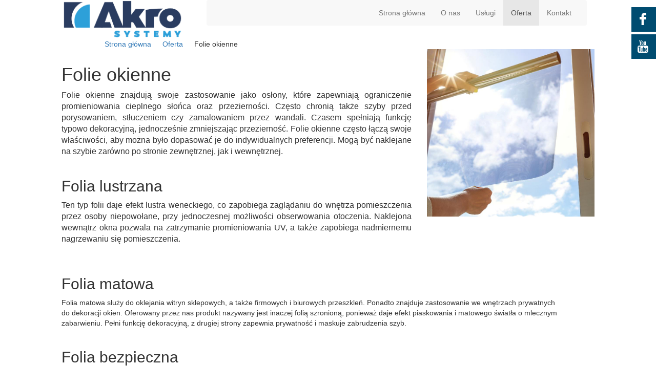

--- FILE ---
content_type: text/html; charset=utf-8
request_url: https://www.akrosystemy.pl/oferta/folie-okienne
body_size: 8921
content:
<!DOCTYPE html>
<html lang="pl-PL">
<head>
<meta http-equiv="X-UA-Compatible" content="IE=edge">
<meta name="viewport" content="width=device-width, initial-scale=1">
<meta name="SKYPE_TOOLBAR" content="SKYPE_TOOLBAR_PARSER_COMPATIBLE">
<base href="https://www.akrosystemy.pl/oferta/folie-okienne" />
	<meta http-equiv="content-type" content="text/html; charset=utf-8" />
	<meta property="og:title" content="Bramy, Drzwi, Rolety, Żaluzje, Plisy, Markizy, Moskitiery, Folie, Automatyka. Akro SYSTEMY" />
	<meta property="og:type" content="website" />
	<meta property="og:image" content="https://www.akrosystemy.pl/images/design/image-1.jpg" />
	<meta property="og:url" content="https://akrosystemy.business.site" />
	<meta property="og:description" content="TECHNOLOGIE PRZECIWSŁONECZNE I ZABEZPIECZAJĄCE" />
	<meta name="description" content="Zajmujemy się dostarczaniem naszym klientom folii okiennych wysokiej jakości. W naszej ofercie można znaleźć folie dekoracyjne, mrożone oraz z efektem lustra. " />
	<title>Folie okienne – dekoracyjne, z efektem lustra weneckiego, mrożone </title>
	<link href="/images/design/favicon.ico" rel="shortcut icon" type="image/vnd.microsoft.icon" />
	<link href="/plugins/droppics/fsdefault/style.css" rel="stylesheet" type="text/css" />
	<link href="/media/jui/css/icomoon.css" rel="stylesheet" type="text/css" />
	<link href="/templates/site/css/fonts/latobold.css" rel="stylesheet" type="text/css" />
	<link href="/templates/site/css/fonts/latoitalic.css" rel="stylesheet" type="text/css" />
	<link href="/templates/site/css/fonts/latoregular.css" rel="stylesheet" type="text/css" />
	<link href="/templates/site/css/fonts/open_sansbold.css" rel="stylesheet" type="text/css" />
	<link href="/templates/site/css/fonts/open_sansregular.css" rel="stylesheet" type="text/css" />
	<link href="/templates/system/css/system.css" rel="stylesheet" type="text/css" />
	<link href="/templates/site/css/plugins.css" rel="stylesheet" type="text/css" />
	<link href="/templates/site/editor/libs/tooltipster/tooltipster.bundle.min.css" rel="stylesheet" type="text/css" />
	<link href="/templates/site/css/main.css" rel="stylesheet" type="text/css" />
	<link href="https://www.akrosystemy.pl/cache/desktop.css" rel="stylesheet" media="screen and (min-width: 768px)" type="text/css" />
	<link href="/templates/site/css/custom.css" rel="stylesheet" type="text/css" />
	<link href="/templates/site/css/mod_rssocial/rssocial.css" rel="stylesheet" type="text/css" />
	<link href="/templates/site/css/mod_rssocial/rssocial-anim.css" rel="stylesheet" type="text/css" />
	<link href="/templates/site/css/mod_rssocial/rssocial-font.css" rel="stylesheet" type="text/css" />
	<link href="https://www.akrosystemy.pl/cache/dynamic.css" rel="stylesheet" type="text/css" />
	<link href="https://www.akrosystemy.pl/cache/modules.css" rel="stylesheet" type="text/css" />
	<link href="//use.fontawesome.com/releases/v5.15.4/css/all.css" rel="stylesheet" crossorigin="anonymous" media="all" type="text/css" />
	<link href="/plugins/system/cookiespolicynotificationbar/assets/css/cpnb-style.min.css" rel="stylesheet" media="all" type="text/css" />
	<link href="/plugins/system/cookiespolicynotificationbar/assets/css/balloon.min.css" rel="stylesheet" media="all" type="text/css" />
	<style type="text/css">
#droppicsgallery39.droppicsgallerydefault .wimg {}#droppicsgallery39.droppicsgallerydefault .img {border-width:0px;border-radius:0px;border-color:#eeeeee;border-style: solid;margin-top:0px;margin-right:0px;margin-bottom:30px;margin-left:0px;}.droppicsgallerydefault .droppicscatslink span {margin-right:0px;margin-left:0px;}.rssocial-sharing-facebook-container-left{ width: 124px; height: 20px; }#rssocial-140 .rssocial-icons li { font-size: 24px; }#rssocial-140 .rssocial-caption a { font-size: 14px; }#rssocial-140 .rssocial-icons-bg .rssocial-link { color: rgb(255, 255, 255); }#rssocial-140 .rssocial-icons-bg .rssocial-link { background-color: rgba(0, 0, 0, 0.75); }#rssocial-140 .rssocial-icons-bg .rssocial-link:hover { background-color: rgba(0, 0, 0, 0.5); }#rssocial-140 .rssocial-icons .rssocial-caption a { color: rgb(255, 255, 255); }#rssocial-140 .rssocial-icons .rssocial-caption { background-color: rgba(0, 0, 0, 0.75); }#rssocial-140 .rssocial-icons .rssocial-caption:hover { background-color: rgba(0, 0, 0, 0.5); }.block116 .pathwayicon { position: relative; }.block116 .pathwayicon span { position: absolute; visibility: hidden; }.block116 .breadcrumbs .divider {margin-left:5px;margin-right:5px;color:rgba(255, 255, 255, 1);}.block116 .breadcrumbs .active {color:rgba(255, 255, 255, 1);}

/* BEGIN: Cookies Policy Notification Bar - J! system plugin (Powered by: Web357.com) */
.cpnb-outer { border-color: rgba(255, 255, 255, 1); }
.cpnb-outer.cpnb-div-position-top { border-bottom-width: 1px; }
.cpnb-outer.cpnb-div-position-bottom { border-top-width: 1px; }
.cpnb-outer.cpnb-div-position-top-left, .cpnb-outer.cpnb-div-position-top-right, .cpnb-outer.cpnb-div-position-bottom-left, .cpnb-outer.cpnb-div-position-bottom-right { border-width: 1px; }
.cpnb-message { color: #3d3d3d; }
.cpnb-message a { color: #141414 }
.cpnb-button, .cpnb-button-ok, .cpnb-m-enableAllButton { -webkit-border-radius: 4px; -moz-border-radius: 4px; border-radius: 4px; font-size: 14px; color: #ffffff; background-color: rgba(0, 76, 112, 1); }
.cpnb-button:hover, .cpnb-button:focus, .cpnb-button-ok:hover, .cpnb-button-ok:focus, .cpnb-m-enableAllButton:hover, .cpnb-m-enableAllButton:focus { color: #ffffff; background-color: rgba(0, 76, 112, 0.8); }
.cpnb-button-decline, .cpnb-button-delete, .cpnb-button-decline-modal, .cpnb-m-DeclineAllButton { color: #ffffff; background-color: rgba(119, 31, 31, 1); }
.cpnb-button-decline:hover, .cpnb-button-decline:focus, .cpnb-button-delete:hover, .cpnb-button-delete:focus, .cpnb-button-decline-modal:hover, .cpnb-button-decline-modal:focus, .cpnb-m-DeclineAllButton:hover, .cpnb-m-DeclineAllButton:focus { color: #ffffff; background-color: rgba(175, 38, 20, 1); }
.cpnb-button-cancel, .cpnb-button-reload, .cpnb-button-cancel-modal { color: #ffffff; background-color: rgba(90, 90, 90, 1); }
.cpnb-button-cancel:hover, .cpnb-button-cancel:focus, .cpnb-button-reload:hover, .cpnb-button-reload:focus, .cpnb-button-cancel-modal:hover, .cpnb-button-cancel-modal:focus { color: #ffffff; background-color: rgba(54, 54, 54, 1); }
.cpnb-button-settings, .cpnb-button-settings-modal { color: #3d3d3d; background-color: rgba(255, 255, 255, 0); }
.cpnb-button-settings:hover, .cpnb-button-settings:focus, .cpnb-button-settings-modal:hover, .cpnb-button-settings-modal:focus { color: #141414; background-color: rgba(255, 255, 255, 0); }
.cpnb-button-more-default, .cpnb-button-more-modal { color: #ffffff; background-color: rgba(90, 90, 90, 1); }
.cpnb-button-more-default:hover, .cpnb-button-more-modal:hover, .cpnb-button-more-default:focus, .cpnb-button-more-modal:focus { color: #ffffff; background-color: rgba(54, 54, 54, 1); }
.cpnb-m-SaveChangesButton { color: #3d3d3d; background-color: rgba(194, 194, 194, 1); }
.cpnb-m-SaveChangesButton:hover, .cpnb-m-SaveChangesButton:focus { color: #141414; background-color: rgba(163, 163, 163, 1); }
@media only screen and (max-width: 600px) {
.cpnb-left-menu-toggle::after, .cpnb-left-menu-toggle-button {
content: "Categories";
}
}
/* custom css */
.cpnb-buttons .cpnb-moreinfo-btn {color: #fff;}

.cpnb-left-menu-toggle::after {content: "Menu";}
.cpnb-left-menu-toggle-button {content: "Menu";}
.cpnb-left-menu-toggle-button {margin-left: -15px;}

.cpnb-decline-btn-m {display: none !important;}
.cpnb-buttons {float: none;}
.cpnb-message {padding: 4px 8px 10px;}

.cpnb-button-settings {font-size: 13px;}
.cpnb-button-settings:hover {text-decoration: underline;}

.cpnb-m-bottom-buttons {display: flex; align-items: center; justify-content: center;}
.cpnb-m-enableAllButton {order: 2;}
.cpnb-m-SaveChangesButton {order: 1;}
/* END: Cookies Policy Notification Bar - J! system plugin (Powered by: Web357.com) */

	</style>
	<script type="application/json" class="joomla-script-options new">{"csrf.token":"b9447abd24151e55274fc1fa3e21d371","system.paths":{"root":"","base":""}}</script>
	<script src="/media/jui/js/jquery.min.js?a31e9eae034e93a16a4a91a0f1ddb231" type="text/javascript"></script>
	<script src="/media/jui/js/jquery-noconflict.js?a31e9eae034e93a16a4a91a0f1ddb231" type="text/javascript"></script>
	<script src="/media/jui/js/jquery-migrate.min.js?a31e9eae034e93a16a4a91a0f1ddb231" type="text/javascript"></script>
	<script src="/components/com_droppics/assets/js/jquery.imagesloaded-custom.min.js" type="text/javascript"></script>
	<script src="/components/com_droppics/assets/js/spin.min.js" type="text/javascript"></script>
	<script src="/components/com_droppics/assets/js/jquery.esn.autobrowse.js" type="text/javascript"></script>
	<script src="/plugins/droppics/fsdefault/script.js" type="text/javascript"></script>
	<script src="/media/system/js/core.js?a31e9eae034e93a16a4a91a0f1ddb231" type="text/javascript"></script>
	<script src="/templates/site/js/plugins.js" type="text/javascript"></script>
	<script src="/templates/site/js/jquery.lazy.min.js" type="text/javascript"></script>
	<script src="/templates/site/js/main.js" type="text/javascript"></script>
	<script src="https://www.akrosystemy.pl/cache/dynamic.js" type="text/javascript"></script>
	<script src="https://www.akrosystemy.pl/cache/modules.js" type="text/javascript"></script>
	<script src="/templates/site/js/mod_rssocial/rssocial.js" type="text/javascript"></script>
	<script src="/media/mod_rssocial/js/jquery-migrate.js" type="text/javascript"></script>
	<script src="/media/mod_rssocial/js/jquery-noconflict.js" type="text/javascript"></script>
	<script src="https://www.akrosystemy.pl/administrator/templates/isis/js/jquery.matchHeight-min.js" type="text/javascript"></script>
	<script src="https://www.akrosystemy.pl/components/com_droppics/assets/js/droppicsHelperCustom.js" type="text/javascript"></script>
	<script src="https://www.akrosystemy.pl/media/media/js/responsivemediafield.min.js" type="text/javascript"></script>
	<script src="/plugins/system/cookiespolicynotificationbar/assets/js/cookies-policy-notification-bar.min.js" type="text/javascript"></script>
	<script type="text/javascript">
droppicsBaseUrl="";RSSocial.captionEqualWidth();RSSocial.showOnClick('floating', 'right', '140', 'icons', '1', '0', '2');RSSocial.setListWidth('140', '0');RSSocial.floatingResize('140', 'floating', 'right');RSSocial.moveToBody('140');

// BEGIN: Cookies Policy Notification Bar - J! system plugin (Powered by: Web357.com)
var cpnb_config = {"w357_joomla_caching":"0","w357_position":"bottom","w357_show_close_x_icon":"0","w357_hide_after_time":"display_always","w357_duration":"10","w357_animate_duration":"1000","w357_limit":"0","w357_message":"W naszym serwisie używamy plików cookies (tzw. ciasteczek), które zapisują się w przeglądarce internetowej Twojego urządzenia.\u003Cbr\/\u003EDzięki nim zapewniamy prawidłowe działanie strony internetowej, a także możemy lepiej dostosować ją do preferencji użytkowników. Pliki cookies umożliwiają nam analizę zachowania użytkowników na stronie, a także pozwalają na odpowiednie dopasowanie treści reklamowych, również przy współpracy z wybranymi partnerami. Możesz zarządzać plikami cookies, przechodząc do Ustawień. Informujemy, że zgodę można wycofać w dowolnym momencie. Więcej informacji znajdziesz w naszej Polityce Cookies.","w357_display_ok_btn":"1","w357_buttonText":"Akceptuj wszystkie","w357_display_decline_btn":"0","w357_buttonDeclineText":"Odrzuć","w357_display_cancel_btn":"0","w357_buttonCancelText":"Anuluj","w357_display_settings_btn":"1","w357_buttonSettingsText":"Ustawienia","w357_buttonMoreText":"Polityka Cookies","w357_buttonMoreLink":"\/polityka-cookies","w357_display_more_info_btn":"1","w357_fontColor":"#3d3d3d","w357_linkColor":"#141414","w357_fontSize":"14px","w357_backgroundColor":"rgba(255, 255, 255, 1)","w357_borderWidth":"1","w357_body_cover":"1","w357_overlay_state":"1","w357_overlay_color":"rgba(0, 0, 0, 0.5)","w357_height":"auto","w357_cookie_name":"cookiesDirective","w357_link_target":"_blank","w357_popup_width":"800","w357_popup_height":"600","w357_customText":"\u003Ch1\u003ECookies Policy\u003C\/h1\u003E\u003Chr \/\u003E\u003Ch3\u003EGeneral Use\u003C\/h3\u003E\u003Cp\u003EWe use cookies, tracking pixels and related technologies on our website. Cookies are small data files that are served by our platform and stored on your device. Our site uses cookies dropped by us or third parties for a variety of purposes including to operate and personalize the website. Also, cookies may also be used to track how you use the site to target ads to you on other websites.\u003C\/p\u003E\u003Ch3\u003EThird Parties\u003C\/h3\u003E\u003Cp\u003EOur website employs the use the various third-party services. Through the use of our website, these services may place anonymous cookies on the Visitor\u0027s browser and may send their own cookies to the Visitor\u0027s cookie file. Some of these services include but are not limited to: Google, Facebook, Twitter, Adroll, MailChimp, Sucuri, Intercom and other social networks, advertising agencies, security firewalls, analytics companies and service providers. These services may also collect and use anonymous identifiers such as IP Address, HTTP Referrer, Unique Device Identifier and other non-personally identifiable information and server logs.\u003C\/p\u003E\u003Chr \/\u003E","w357_more_info_btn_type":"menu_item","w357_blockCookies":"1","w357_autoAcceptAfterScrolling":"0","w357_numOfScrolledPixelsBeforeAutoAccept":"300","w357_reloadPageAfterAccept":"1","w357_enableConfirmationAlerts":"0","w357_enableConfirmationAlertsForAcceptBtn":0,"w357_enableConfirmationAlertsForDeclineBtn":0,"w357_enableConfirmationAlertsForDeleteBtn":0,"w357_confirm_allow_msg":"Wykonanie tej czynności spowoduje włączenie wszystkich plików cookies ustawionych przez tę witrynę. Czy na pewno chcesz włączyć wszystkie pliki cookies na tej stronie?","w357_confirm_delete_msg":"Wykonanie tej czynności spowoduje usunięcie wszystkich plików cookies ustawionych przez tę witrynę. Czy na pewno chcesz wyłączyć i usunąć wszystkie pliki cookies ze swojej przeglądarki?","w357_show_in_iframes":"1","w357_shortcode_is_enabled_on_this_page":0,"w357_base_url":"https:\/\/www.akrosystemy.pl\/","w357_current_url":"https:\/\/www.akrosystemy.pl\/oferta\/folie-okienne","w357_always_display":"0","w357_show_notification_bar":true,"w357_expiration_cookieSettings":"365","w357_expiration_cookieAccept":"365","w357_expiration_cookieDecline":"180","w357_expiration_cookieCancel":"1","w357_accept_button_class_notification_bar":"cpnb-accept-btn","w357_decline_button_class_notification_bar":"cpnb-decline-btn","w357_cancel_button_class_notification_bar":"cpnb-cancel-btn","w357_settings_button_class_notification_bar":"cpnb-settings-btn","w357_moreinfo_button_class_notification_bar":"cpnb-moreinfo-btn","w357_accept_button_class_notification_bar_modal_window":"cpnb-accept-btn-m","w357_decline_button_class_notification_bar_modal_window":"cpnb-decline-btn-m","w357_save_button_class_notification_bar_modal_window":"cpnb-save-btn-m","w357_buttons_ordering":"[\u0022settings\u0022,\u0022moreinfo\u0022,\u0022decline\u0022,\u0022cancel\u0022,\u0022ok\u0022]"};
// END: Cookies Policy Notification Bar - J! system plugin (Powered by: Web357.com)


// BEGIN: Cookies Policy Notification Bar - J! system plugin (Powered by: Web357.com)
var cpnb_cookiesCategories = {"cookie_categories_group0":{"cookie_category_id":"required-cookies","cookie_category_name":"Niezbędne pliki cookies","cookie_category_description":"Techniczne i funkcjonalne pliki cookie umożliwiają prawidłowe działanie naszej strony internetowej. Wykorzystujemy je w celu zapewnienia bezpieczeństwa i odpowiedniego wyświetlania strony. Dzięki nim możemy ulepszyć usługi oferowane za jej pośrednictwem, na przykład dostosowując je do wyborów użytkownika. Pliki z tej kategorii umożliwiają także rozpoznanie preferencji użytkownika po powrocie na naszą stronę.","cookie_category_checked_by_default":"2","cookie_category_status":"1"},"cookie_categories_group1":{"cookie_category_id":"analytical-cookies","cookie_category_name":"Analityczne pliki cookies","cookie_category_description":"Analityczne pliki cookie zbierają informacje na temat liczby wizyt użytkowników i ich aktywności na naszej stronie internetowej. Dzięki nim możemy mierzyć i poprawiać wydajność naszej strony. Pozwalają nam zobaczyć, w jaki sposób odwiedzający poruszają się po niej i jakimi informacjami są zainteresowani. Dzięki temu możemy lepiej dopasować stronę internetową do potrzeb użytkowników oraz rozwijać naszą ofertę. Wszystkie dane są zbierane i agregowane anonimowo.","cookie_category_checked_by_default":"0","cookie_category_status":"1"},"cookie_categories_group2":{"cookie_category_id":"targeted-advertising-cookies","cookie_category_name":"Marketingowe pliki cookies","cookie_category_description":"Marketingowe pliki cookie są wykorzystywane do dostarczania reklam dopasowanych do preferencji użytkownika. Mogą być ustawiane przez nas lub naszych partnerów reklamowych za pośrednictwem naszej strony. Umożliwiają rozpoznanie zainteresowań użytkownika oraz wyświetlanie odpowiednich reklam zarówno na naszej stronie, jak i na innych stronach internetowych i platformach społecznościowych. Pliki z tej kategorii pozwalają także na mierzenie skuteczności kampanii marketingowych. ","cookie_category_checked_by_default":"0","cookie_category_status":"1"}};
// END: Cookies Policy Notification Bar - J! system plugin (Powered by: Web357.com)


// BEGIN: Cookies Policy Notification Bar - J! system plugin (Powered by: Web357.com)
var cpnb_manager = {"w357_m_modalState":"1","w357_m_floatButtonState":"1","w357_m_floatButtonPosition":"bottom_left","w357_m_HashLink":"cookies","w357_m_modal_menuItemSelectedBgColor":"rgba(200, 200, 200, 1)","w357_m_saveChangesButtonColorAfterChange":"rgba(0, 76, 112, 1)","w357_m_floatButtonIconSrc":"https:\/\/www.akrosystemy.pl\/media\/plg_system_cookiespolicynotificationbar\/icons\/cpnb-cookies-manager-icon-1-64x64.png","w357_m_FloatButtonIconType":"fontawesome_icon","w357_m_FloatButtonIconFontAwesomeName":"fas fa-cookie-bite","w357_m_FloatButtonIconFontAwesomeSize":"fa-3x","w357_m_FloatButtonIconFontAwesomeColor":"rgba(102, 102, 102, 0.9)","w357_m_FloatButtonIconUikitName":"cog","w357_m_FloatButtonIconUikitSize":"1","w357_m_FloatButtonIconUikitColor":"rgba(61, 47, 44, 0.84)","w357_m_floatButtonText":"Ustawienia cookies","w357_m_modalHeadingText":"Zaawansowane ustawienia cookies","w357_m_checkboxText":"Włączony","w357_m_lockedText":"(Zablokowane)","w357_m_EnableAllButtonText":"Zezwól na wszystkie pliki cookies","w357_m_DeclineAllButtonText":"Nie zezwalaj na żadne pliki cookies","w357_m_SaveChangesButtonText":"Zapisz ustawienia","w357_m_confirmationAlertRequiredCookies":"Te pliki cookies są absolutnie niezbędne dla tej witryny. Nie możesz wyłączyć tej kategorii plików cookies. Dziękuję za zrozumienie!"};
// END: Cookies Policy Notification Bar - J! system plugin (Powered by: Web357.com)

	</script>


<!-- BEGIN: Google Analytics -->
<!-- The cookies have been disabled. -->
<!-- END: Google Analytics -->
</head>
      <body class="page  lang-pl" data-itemid="634">
        <div id="wrapper">
            <div id="container">
                <header>
                                                <div class="center" data-center="1">
                    

<div class="block94 ">


<div class="col-xs-8 col-sm-12 col-md-3 hidden-xs">

 <div class="inner text-left text-center-sm text-left-xs">
        <div class="module-top-94"></div>
<a href="https://www.akrosystemy.pl/" class="logo text-center" >
    <img src="/images/design/logo-akro.png" alt="Logo firmy Akro Rolety Żaluzje Moskitiery">
</a><div class="module-bottom-94"></div></div>
                                            <div class="clearfix"></div>
</div>
                                                             </div>
                                                    

<div class="block143 ">


<div class="col-xs-12 col-sm-12 col-md-9 col-lg-9">

 <div class="inner text-left">
        <div class="module-top-143"></div><div class="section143" data-position="sekcjamenu" data-sid="143" data-parent="1"><div class="clearfix"></div>

<div class="block95  align-right">


<div class="col-xs-12">

 <div class="inner text-left text-center-sm text-right-xs">
        <div class="module-top-95"></div>          <nav class="navbar navbar-default navbar-custom">
              <div class="navbar-header">
                  <div class="visible-xs text-center">
<a href="https://www.akrosystemy.pl/" class="logo text-center" >
    <img src="/images/design/logo-akro.png" alt="Logo firmy Akro Rolety Żaluzje Moskitiery">
</a></div>                <button type="button" class="navbar-toggle collapsed" data-toggle="collapse" data-target="#navbar-collapse-95" aria-expanded="false"><span class="sr-only">Toggle navigation</span> <span class="icon-bar"></span> <span class="icon-bar"></span> <span class="icon-bar"></span></button>
              </div>
              <div class="collapse navbar-collapse" id="navbar-collapse-95">
                <ul class="nav navbar-nav menu">
<li class="item-101"><a href="/" >Strona główna</a>
</li><li class="item-282"><a href="/o-nas" >O nas</a>
</li><li class="item-607"><a href="/uslugi" >Usługi</a>
</li><li class="item-283 active dropdown parent"><a href="/oferta" >Oferta</a>
            <a class="dropdown-toggle" href="#" data-toggle="dropdown" role="button" aria-haspopup="true" aria-expanded="false"> <span class="caret"></span></a><ul class="dropdown-menu"><li class="item-632"><a href="/oferta/bramy" >Bramy</a>
</li><li class="item-602"><a href="/oferta/drzwi" >Drzwi</a>
</li><li class="item-603"><a href="/oferta/rolety-i-zaluzje" >Rolety / Żaluzje</a>
</li><li class="item-604"><a href="/oferta/plisy" >Plisy</a>
</li><li class="item-633"><a href="/oferta/markizy" >Markizy</a>
</li><li class="item-605"><a href="/oferta/moskitiery" >Moskitiery</a>
</li><li class="item-634 current active"><a href="/oferta/folie-okienne" >Folie okienne</a>
</li><li class="item-606"><a href="/oferta/automatyka" >Automatyka</a>
</li></ul></li><li class="item-285"><a href="/kontakt" >Kontakt</a>
</li></ul>
</div>
</nav>
<div class="module-bottom-95"></div></div>
                                            <div class="clearfix"></div>
</div>
                                                             </div>
                                                    <div class="clearfix"></div></div><div class="module-bottom-143"></div></div>
                                            <div class="clearfix"></div>
</div>
                                                             </div>
                                                    
                    <div class="clearfix"></div>
                </div>
                                </header>
                <div id="main">
                    <div class="center">
                    <div id="system-message-container">
	</div>


                                        </div>

<div class="block115 ">


<div class="wrapper">

 <div class="inner">
        <div class="module-top-115"></div>                    <div class="center" data-center="1">
                    <div class="section115" data-position="okruszki" data-sid="115" data-parent="1"><div class="clearfix"></div>

<div class="block116 ">


<div class="col-xs-12">

 <div class="inner text-left">
        <div class="module-top-116"></div>
<div class="breadcrumbs " itemscope itemtype="https://schema.org/BreadcrumbList">
    
    <span class="active">Jesteś tutaj: &#160;</span><span itemprop="itemListElement" itemscope itemtype="https://schema.org/ListItem"><a itemprop="item" href="/" class="pathwayicon">Strona główna<span itemprop="name">Strona główna</span></a><meta itemprop="position" content="1" /></span><span class="divider"> / </span><span itemprop="itemListElement" itemscope itemtype="https://schema.org/ListItem"><a itemprop="item" href="/oferta" class="pathway"><span itemprop="name">Oferta</span></a><meta itemprop="position" content="2" /></span><span class="divider"> / </span><span itemprop="name">Folie okienne</span></div>
<div class="module-bottom-116"></div></div>
                                            <div class="clearfix"></div>
</div>
                                                             </div>
                                                    <div class="clearfix"></div></div><div class="clearfix"></div></div><div class="module-bottom-115"></div></div>
                                            <div class="clearfix"></div>
</div>
                                                             </div>
                                                    <div class="clearfix"></div><div class="center">
                                          <div id="content" class="col-xs-12">
                                                  <article class="item-page" data-content="1">
	
		
						
	
	
		
				
				<div class="row"><div class="col-md-8"><p>&nbsp;</p>
<h1>Folie okienne</h1>
<p style="text-align: justify;"><span style="font-size: 16px;">Folie okienne znajdują swoje zastosowanie jako osłony, które zapewniają ograniczenie promieniowania cieplnego słońca oraz&nbsp;przezierności. Często chronią także szyby przed porysowaniem, stłuczeniem czy&nbsp;zamalowaniem przez wandali. Czasem spełniają funkcję typowo dekoracyjną, jednocześnie zmniejszając przezierność. Folie okienne często łączą swoje właściwości, aby można było dopasować je do&nbsp;indywidualnych preferencji. Mogą być naklejane na&nbsp;szybie zarówno po&nbsp;stronie zewnętrznej, jak i&nbsp;wewnętrznej.</span></p>
<p>&nbsp;</p>
<h2>Folia lustrzana</h2>
<p style="text-align: justify;"><span style="font-size: 16px;">Ten typ folii daje efekt lustra weneckiego, co zapobiega zaglądaniu do&nbsp;wnętrza pomieszczenia przez osoby niepowołane, przy jednoczesnej możliwości obserwowania otoczenia. Naklejona wewnątrz okna pozwala na&nbsp;zatrzymanie promieniowania UV, a&nbsp;także zapobiega nadmiernemu nagrzewaniu&nbsp;się pomieszczenia.</span>&nbsp;</p>
<p style="text-align: justify;">&nbsp;</p>
<p style="text-align: justify;">&nbsp;</p></div><div class="col-md-4"><p><img style="display: block; margin-left: auto; margin-right: auto;" src="/images/design/boks-7.jpg" alt="folia okienna" width="450" height="450"></p>
<p>&nbsp;</p></div></div><div class="row"><div class="col-md-12"><h2>Folia matowa</h2>
<p><span>Folia matowa służy do&nbsp;oklejania witryn sklepowych, a&nbsp;także firmowych i&nbsp;biurowych przeszkleń. Ponadto znajduje zastosowanie we wnętrzach prywatnych do&nbsp;dekoracji okien. Oferowany przez nas produkt nazywany jest inaczej folią szronioną, ponieważ daje efekt piaskowania i&nbsp;matowego światła o&nbsp;mlecznym zabarwieniu. Pełni funkcję dekoracyjną, z&nbsp;drugiej strony zapewnia prywatność i&nbsp;maskuje zabrudzenia szyb.</span></p>
<p>&nbsp;</p>
<h2>Folia bezpieczna</h2>
<p><span>W przypadku stłuczenia okna odłamki szkła mogą zranić osoby przebywające w&nbsp;jego&nbsp;pobliżu. Aby nie&nbsp;dopuścić do&nbsp;tej sytuacji, warto zdecydować&nbsp;się na&nbsp;folię bezpieczną, której zadaniem jest utrzymanie kawałków potłuczonego szkła na&nbsp;warstwie kleju. Produkt ten&nbsp;wykorzystywany jest nie&nbsp;tylko&nbsp;w&nbsp;przypadku okien, ale&nbsp;również innego typu przeszkleń, na&nbsp;przykład drzwi, a&nbsp;nawet ścianek działowych. Sprawdzi&nbsp;się we wnętrzach prywatnych i&nbsp;użyteczności publicznej.</span></p>
<p>&nbsp;</p>
<p><span><strong>W ofercie mamy także folie okienne:</strong> przeciwsłoneczne wewnętrzne/zewnętrzne, folie lustrzane, folie anty UV, kolorowe, matowe, bezpieczne i&nbsp;antywłamaniowe, na&nbsp;poliwęglan, ochronne i&nbsp;antygraffiti, antypodsłuchowe, projekcyjne, specjalistyczne (antybakteryjne, przeciw parowaniu, permanentne, rozpraszające światło).&nbsp;</span></p>
<p>&nbsp;</p></div></div><div class="row"><div class="col-md-12"><div><div id="droppicsgallery39" data-id="39" class="droppicsgallery droppicsgallerydefault" data-useinfinite="0" data-infiniteajax="10" data-infinitefirst="10" data-listchid="39"><div class="droppicspictures"><div class="wimg col-xs-12 col-sm-6 col-md-3 col-lg-2"><a class="" href="https://www.akrosystemy.pl/images/galerie/39/folia-okienna-1.jpg" data-gallery="lightbox39" data-title=""><div class="wrapper"><img class="img209 img" src="https://www.akrosystemy.pl/images/galerie/39/thumbnails/folia-okienna-1.jpg"  alt="folia okienna 1" title="" /></div></a></div><div class="wimg col-xs-12 col-sm-6 col-md-3 col-lg-2"><a class="" href="https://www.akrosystemy.pl/images/galerie/39/folia-okienna-2.jpg" data-gallery="lightbox39" data-title=""><div class="wrapper"><img class="img208 img" src="https://www.akrosystemy.pl/images/galerie/39/thumbnails/folia-okienna-2.jpg"  alt="folia okienna 2" title="" /></div></a></div></div><div class="clr"></div><script type="text/javascript">var initGallery = true; var fsdefault_category_id= 39; var fsdefault_hash = window.location.hash; fsdefault_hash = fsdefault_hash.replace('#',''); var fsdefault_cat_id_click= '';
                if (fsdefault_hash != '') {
                    var hasha = fsdefault_hash.split('-');
                    var re = new RegExp("^([0-9]+)$");
                    var hash_category_id = hasha[0];        
                    if (!re.test(hash_category_id)) { hash_category_id = 0;}
                    if(hash_category_id) {initGallery = false; }
                }
                  </script></div></div></div></div> 
	
						</article>
                          <div class="clearfix"></div>
                                              </div>
                                          </div>

<div class="block155 ">


<div class="wrapper">

 <div class="inner">
        <div class="module-top-155"></div>                    <div class="center" data-center="1">
                    <div class="section155" data-position="sekcjakimjestem" data-sid="155" data-parent="1"><div class="clearfix"></div><div class="clearfix"></div></div><div class="clearfix"></div></div><div class="module-bottom-155"></div></div>
                                            <div class="clearfix"></div>
</div>
                                                             </div>
                                                    <div class="clearfix"></div><div class="center">
                                        </div>
                </div>
                <footer>
                                        <div class="center" data-center="1">
                    </div>

<div class="block110 ">


<div class="col-xs-12">

 <div class="inner text-left">
        <div class="module-top-110"></div>                    <div class="center" data-center="1">
                    <div class="section110" data-position="sekcjastopki" data-sid="110" data-parent="1"><div class="clearfix"></div>

<div class="block113  align-center">


<div class="col-xs-12">

 <div class="inner text-center">
        <div class="module-top-113"></div>
	<div class="row text-right"><div class="col-md-12"><p style="text-align: center;"><a href="/polityka-prywatnosci" target="_blank" rel="noopener noreferrer">Polityka prywatności</a><br><a href="/polityka-cookies" target="_blank" rel="noopener noreferrer">Polityka Cookies</a></p>
<p style="text-align: center;"><span>©2021 Projekt i realizacja&nbsp;</span><a href="https://panoramafirm.pl/" target="_blank" rel="nofollow noopener noreferrer">Panorama Firm</a></p></div></div>
<div class="module-bottom-113"></div></div>
                                            <div class="clearfix"></div>
</div>
                                                             </div>
                                                    <div class="clearfix"></div></div><div class="clearfix"></div></div><div class="module-bottom-110"></div></div>
                                            <div class="clearfix"></div>
</div>
                                                             </div>
                                                    <div class="clearfix"></div><div class="center"></div>

<div class="block140 ">


<div class="wrapper">

 <div class="inner text-left">
        <div class="module-top-140"></div><div id="rssocial-140" class="rssocial-container rssocial-icons rssocial-floating-right rssocial-fixed rssocial-icons-bottom-spacing ">
	
	<ul id="rssocial-ul-140" class="rssocial-icons rssocial-icons-right rssocial-icons-bg">
		<li>
				<a class="rssocial-facebook-icon rssocial-link csocial-link push" target="_blank" href="https://www.facebook.com/akrosystemy" style="background:rgba(0, 76, 112, 1);color:rgba(255, 255, 255, 1);" rel="nofollow">
			<span class="rssocial-icon rssocial-icon-facebook"></span>
		</a>
					</li>
	<li>
				<a class="rssocial-youtube-icon rssocial-link csocial-link push" target="_blank" href="https://www.youtube.com/watch?v=ZYtRtqNROjk" style="background:rgba(0, 76, 112, 1);color:rgba(255, 255, 255, 1);">
			<span class="rssocial-icon rssocial-icon-youtube"></span>
		</a>
					</li>
	</ul>
		<ul class="rssocial-slide-button rssocial-icons rssocial-icons-bg rssocial-icons-bg visible-xs">
		<li>
			<a role="button" class="rssocial-link" href="javascript:void(0);"><span class="rssocial-icon rssocial-icon-more"><i class="fa fa-share-alt" aria-hidden="true"></i></span></a>
		</li>
	</ul>
	</div>
<div class="rssocial-clear"></div>
<div class="module-bottom-140"></div></div>
                                            <div class="clearfix"></div>
</div>
                                                             </div>
                                                    <div class="clearfix"></div><div class="center"></div>

<div class="block150  align-center">


<div class="col-md-1 col-lg-1">

 <div class="inner text-center">
        <div class="module-top-150"></div>
	<div class="gotoup  row"><div class="col-md-12 glyphicon glyphicon-chevron-up fixed-up"></div></div>
<div class="module-bottom-150"></div></div>
                                            <div class="clearfix"></div>
</div>
                                                             </div>
                                                    <div class="clearfix"></div><div class="center">
                    <div class="clearfix"></div>
                    </div>
                                    </footer>
            </div>
        </div>
        </body>
</html>



--- FILE ---
content_type: text/css
request_url: https://www.akrosystemy.pl/templates/site/css/fonts/latobold.css
body_size: -162
content:
@font-face {
    font-family: 'latobold';
    src: url('../../fonts/lato-bold-webfont.eot');
    src: url('../../fonts/lato-bold-webfont.eot?#iefix') format('embedded-opentype'),
         url('../../fonts/lato-bold-webfont.woff2') format('woff2'),
         url('../../fonts/lato-bold-webfont.woff') format('woff'),
         url('../../fonts/lato-bold-webfont.ttf') format('truetype'),
         url('../../fonts/lato-bold-webfont.svg#latobold') format('svg');
    font-weight: normal;
    font-style: normal;

}

--- FILE ---
content_type: application/x-javascript
request_url: https://www.akrosystemy.pl/templates/site/js/main.js
body_size: 6508
content:
jQuery(function()
  {

    jQuery(function () {
      jQuery('[data-toggle="tooltip"]').tooltip({
        html: true,
        placement: "auto"
        }
      )
    })

    jQuery("a.animated").hover(function() { jQuery(this).addClass("go"); }, function() { jQuery(this).removeClass("go"); });

    jQuery(".image-scale").wrap("<div class='image-container'></div>");

    jQuery(".image-container").each(function() {
    var imagedisplay = jQuery(".image-container .image-scale").css("display");
      if (imagedisplay === "inline")
      {
        jQuery(this).css("display","inline-block");
      }
  });

    function body_classes()
    {
      var current_width = window.innerWidth;
      jQuery(this).removeClass("body-sm body-md body-lg body-xl")
      if(current_width < 768)
        jQuery('body').addClass("body-xs").removeClass("body-sm").removeClass("body-md").removeClass("body-lg").removeClass("body-xl");
      else if(current_width < 992)
        jQuery('body').addClass("body-sm").removeClass("body-xs").removeClass("body-md").removeClass("body-lg").removeClass("body-xl");
      else if(current_width < 1200)
        jQuery('body').addClass("body-md").removeClass("body-xs").removeClass("body-sm").removeClass("body-lg").removeClass("body-xl");
      else if(current_width < 1440)
        jQuery('body').addClass("body-lg").removeClass("body-xs").removeClass("body-sm").removeClass("body-md").removeClass("body-xl");
      else
        jQuery('body').addClass("body-xl").removeClass("body-xs").removeClass("body-sm").removeClass("body-md").removeClass("body-lg");
    }

    body_classes();

    if(isMobile())
    {
      jQuery('body').addClass("touch");
    }
    else
    {
      jQuery('body').removeClass("touch");
    }

    function fixDiv() {
        jQuery(jQuery("body:not(.body-xs):not(.body-sm) div[class^=block].fixed")).each(function()
        {
        var $cache = jQuery(this);
        var $offset = $cache.parent().offset().top + $cache.parent().height();
        var $width = $cache.width();
        if (jQuery(window).scrollTop() > $offset) {
            $cache.css({
                "position": "fixed",
                "top": "10px",
                "width": $width
            });
        } else {
            $cache.css({
                "position": "relative",
                "top": "auto"
            });
        }
    });
    }
    jQuery(window).scroll(fixDiv);
    jQuery(window).resize(fixDiv);
    fixDiv();


    jQuery(window).resize(function()
      {
        body_classes();
        if(isMobile())
        {
          jQuery('body').addClass("touch");
        }
        else
        {
          jQuery('body').removeClass("touch");
        }

        jQuery('div.parallax > div').each(function()
          {
            jQuery(this).css(
              {
              width: jQuery(window).width() +'px',
              marginLeft: '-' + (jQuery(window).width()/2) + 'px'
              }
            );
          }
        );
      }
    );

    jQuery('a[data-gallery]').each(function()
      {
        jQuery(this).attr('data-gall', jQuery(this).attr('data-gallery'));
        jQuery(this).removeAttr('data-gallery');
      }
    );

    jQuery('.parent a.dropdown-toggle').on("click", function(e)
      {
        jQuery(this).next('ul').toggle();
        e.stopPropagation();
        e.preventDefault();
      }
    );

    if(isMobile())
    {
      jQuery('.navbar-custom .navbar-collapse .nav.menu li > a.dropdown-toggle,.navbar-custom .navbar-collapse .nav.menu li > a .caret, .navbar-custom .nav.nav-pills li > a.dropdown-toggle, .navbar-custom .nav.nav-pills li > a .caret').css(
        {
        'display': 'inline-block'
        }
      );
    }
    else if(!isMobile() && jQuery('body').hasClass('body-xs'))
    {
      jQuery('.navbar-custom .navbar-collapse .nav.menu li > a.dropdown-toggle, .navbar-custom .nav.nav-pills li > a.dropdown-toggle').hide();
      jQuery(this).find('ul').show();
    }
    else
    {
      jQuery('.navbar-custom .navbar-collapse .nav.menu li > a.dropdown-toggle, .navbar-custom .nav.nav-pills li > a.dropdown-toggle').hide();
      jQuery('.navbar-custom .navbar-collapse .nav.menu li.dropdown, .navbar-custom .nav.nav-pills li.dropdown').hover(function()
        {
          jQuery(this).find('> ul').show();
        }
        , function()
        {
          jQuery(this).find('ul').hide();
        }
      );
    }

    jQuery('input[type=text],input[type=search],input[type=password],input[type=email],input[type=tel],textarea,select').not('.border-style-value').addClass('form-control');

    //if(isMobile()==false) {
    jQuery('img.parallax').each(function()
      {
        var imgSrc = jQuery(this).attr('src');
        var imgHeight = jQuery(this).attr('height');
        jQuery(this).unwrap().replaceWith('<div class="parallax" style="height:' + imgHeight + 'px"><div data-type="background" style="background:url(' + imgSrc + ') 50% 0 no-repeat fixed;width:' + jQuery(window).width() +'px;margin-left:-' + (jQuery(window).width()/2) + 'px"></div></div>');
      }
    );

    $window = jQuery(window);
    jQuery('div[data-type="background"]').each(function()
      {
        var $scroll = jQuery(this);

        jQuery(window).scroll(function()
          {
            var yPos = -($window.scrollTop() / $scroll.data(200));

            var coords = '50% '+ yPos + 'px';

            $scroll.css(
              {
              backgroundPosition: coords
              }
            );
          }
        );
      }
    );

    //}

    jQuery('.full-width:not(.flex-center),.full-width-center:not(.flex-center)').wrapInner('<div class="center"><div class="row"></div></div>');
    jQuery('.full-width.flex-center,.full-width-center.flex-center').removeClass('flex-center').wrapInner('<div class="center flex-center"></div>');

      if(isMobile())
    {
      jQuery('div[class*=block] div[class*=parallax] .bg-wrap > .bg-image')
      .css(
        {
        'position': 'absolute',
        'background-attachment': 'scroll'
        }
      )
      .each(function()
        {
          jQuery(this).css(
            {
            'background': jQuery(this).data('mobilebg')
            }
          );
        }
      );
    }


    var l = 0;
    jQuery('.sidenav ul').each(function()
      {
        var eid = uniqId(l);
        jQuery(this).addClass('collapse').attr('id', 'itempos'+ eid);
        if(jQuery(this).parents('ul').hasClass('showarrow'))
        {
          jQuery(this).prev('a').after('<a href="#itempos' + eid + '" class="arrow" data-toggle="collapse" aria-expanded="false">+</a>');
        }
        else
        {
          jQuery(this).prev('a').attr('href', '#itempos'+ eid).attr('data-toggle', 'collapse').attr('aria-expanded', 'false');
        }
        jQuery(this).has('li.active').addClass('in');
        l++;
      }
    );

    jQuery('a[href$=".gif"],a[href$=".jpg"],a[href$=".jpeg"],a[href$=".png"],a[href$=".GIF"],a[href$=".JPG"],a[href$=".JPEG"],a[href$=".PNG"],a[href*=".gif"],a[href*=".jpg"],a[href*=".jpeg"],a[href*=".png"],a[href*=".GIF"],a[href*=".JPG"],a[href*=".JPEG"],a[href*=".PNG"],a[href*=".WEBP"],a[href*=".webp"]').venobox(
      {
      titleattr: 'data-title'
      }
    );

    jQuery('.rsform .col-equal.last').matchHeight(
      {
      target: jQuery('.rsform .col-equal').not('.last')
      }
    );

    jQuery('div[id^=accordion] .panel-heading a[data-toggle=collapse]').on('click', function ()
      {
        jQuery(this).parents('div[id^=accordion]').find('.panel-heading').removeClass("expanded");
        jQuery(this).parents('div[id^=accordion] .panel-heading').toggleClass("expanded");
        jQuery('div[id^=accordion] .panel-heading a[class]').not('.collapsed').parent().parent().removeClass("expanded");
      }
    );

    jQuery('.body-xs table').wrap('<div class="table-responsive"></div>');

    jQuery('iframe[src*="youtube.com"]').wrap('<div class="embed-responsive embed-responsive-16by9"></div>');
    jQuery('iframe[width="100%"]').css('width','100%');

    jQuery('form input[type=checkbox]').not(('form .filters input[type=checkbox]')).not('#fspremises #contact input[name*="policy_agree"]').wrap('<div class="checkbox"></div>').after('<span class="cr"><i class="cr-icon glyphicon glyphicon-ok"></i></span>');
    jQuery('form input[type=radio]').not('form .filters input[type=radio],.advancedSearch input[type=radio]').wrap('<div class="radio"></div>').after('<span class="cr"><i class="cr-icon glyphicon glyphicon-ok"></i></span>');

    jQuery('.equal .inner').matchHeight();

    if(jQuery('.hashover').length)
    {
      jQuery('.hashover').parent().imageChanger(
        {
        suffix: "-hover"
        }
      );
    }

    jQuery('.equal-height h2').matchHeight();
    jQuery('.equal-height h3').matchHeight();
    jQuery('.equal-height .text').matchHeight();
    jQuery('div.equal-height:not([class*="background"])').css(
      {
      'padding-bottom': '50px'
      }
    );
    jQuery('.equal-height').matchHeight();
    jQuery('.equal-height:not(.nomargin) p:has(.btn)').css(
      {
      'position': 'absolute',
      'left': '0',
      'bottom': '0',
      'width': '100%'
      }
    );

    jQuery('#devmode').on('click', function()
      {
        jQuery('.contentInfo,.moduleInfo,.editElement').toggleClass('vsb');
        jQuery('.positionBG').toggleClass('vsb');
      }
    );

    jQuery('body.onepage').attr('id', 'home');
    var headerElement = (jQuery('header .header > div').outerHeight() > 0) ? 'header .header > div' : 'header .header > div > div';
    jQuery('body.onepage').scrollspy(
      {
      target: 'header .navbar-custom', offset: parseInt(jQuery(headerElement).outerHeight())
      }
    );
    jQuery('body.onepage header .navbar-custom a,body.onepage footer .navbar-custom a,body.onepage a.logo').on('click', function(e)
      {
        if(jQuery(window).width() < 768)
        {
          var header = 0;
        }
        else
        {
          var headerElement = (jQuery('header .header > div').outerHeight() > 0) ? 'header .header > div' : 'header .header > div > div';
          var header = jQuery(headerElement).outerHeight();
        }
        var offset = 0;
        if (this.hash !== "")
        {
          e.preventDefault();
          var hash = this.hash;

          var stickyMenu = jQuery('header').find('.header');

          if (jQuery('body').hasClass('body-xs'))
          {
            stickyMenu = 0;
            var offsetNew = jQuery(hash).offset().top;
          }

          if (stickyMenu.length > 0)
          {
            if (jQuery('.header').hasClass('sticky'))
            {
              var offsetNew = jQuery(hash).offset().top - jQuery('.header > div').height();
            }
            else
            {
              var offsetNew = jQuery(hash).offset().top - jQuery('.header > div').height()*2;
            }
          }
          else
          {
            var offsetNew = jQuery(hash).offset().top;
          }
          
          jQuery('html, body').animate(
            {
            scrollTop: offsetNew
            }
            , 800, function()
            {
              if(history.pushState)
              {
                history.pushState(null, null, hash);
              }
              else
              {
                location.hash = hash;
              }
            }
          );
        }
      }
    );

/* Order Delivery Form*/
if(jQuery('#orderDeliveryForm').length){
jQuery('#orderDeliveryForm #products-list > .center > .row').addClass('order');
var l = 1;
var g = 1;
var products = textToArray('#orderDeliveryForm #products',/\n/);
var product_groups = [];
jQuery.each(products, function(index, text) {
    var product = text.split('#');
    product_groups.push(product[0]);
});
var unique_groups = jQuery.unique(product_groups);
if(unique_groups.length)
{
    jQuery('#orderDeliveryForm #products-list > .center > .row').append('<div class="panel-group" id="products-accordion" role="tablist" aria-multiselectable="true">');
    jQuery.each(unique_groups, function(i, txt) {
        var group_name = txt;
        var active = (g === 1) ? ' active' : '';
        var expanded = (g === 1) ? ' in' : '';
        if(group_name && group_name != 0)
        {
        jQuery('#orderDeliveryForm #products-list #products-accordion').append('<div class="panel panel-default"><div class="panel-heading' + active + '" role="tab" id="heading' + latinize(group_name) + '"><h4 class="panel-title"><a role="button" data-toggle="collapse" data-parent="#products-accordion" href="#collapse' + latinize(group_name) + '" aria-expanded="true" aria-controls="collapse' + latinize(group_name) + '">' + group_name + '</a></h4></div><div id="collapse' + latinize(group_name) + '" class="panel-collapse collapse' + expanded + '" role="tabpanel" aria-labelledby="heading' + latinize(group_name) + '"><div class="panel-body"></div></div></div>');
        jQuery.each(products, function(index, text) {
            var product = text.split('#');
            if(product[0] === group_name)
            {
            var product_image = (product[1]) ? '<img src="' + base_Url + 'images/order/products/' + product[1] + '" alt="' + product[2] + '">' : '<img src="images/design/blank.png" alt="' + product[2] + '">';
            var product_url = ((/^http:\/\//.test(product[6])) || (/^https:\/\//.test(product[6]))) ? '<a href="' + product[6] + '" target="_blank">' + product[2] + '</a>' : '<a href="' + product[6] + '">' + product[2] + '</a>';
            var product_name = (product[2]) ? (product[6] ? product_url : product[2]) : 'Produkt';
            var product_price = (product[3]) ? product[3] : 0;
            var product_max_qty = (product[4]) ? product[4] : 100;
            var product_start_qty =(product[5]) ? product[5] : 0;
            if(product_price && product_price != 0) {
            jQuery('#orderDeliveryForm #products-list #products-accordion #collapse' + latinize(group_name) + ' .panel-body').append('<div class="col-xs-12 col-sm-4 col-md-3"><div class="product">' + product_image + '<div class="details"><strong class="name">' + product_name + '</strong><div class="price">' + product_price + ' zł</div></div><div class="quantity"><label for="quantity' + l + '">Ilość:</label><input name="quantity' + l + '" class="form-control" min="0" max="' + product_max_qty + '" type="number" value="' + product_start_qty + '" /></div></div></div>');
            }
            l++;
            }
        });
        g++;
        } else {
         jQuery.each(products, function(index, text) {
            var product = text.split('#');
            if(product[0] === group_name)
            {
            var product_image = (product[1]) ? '<img src="images/order/products/' + product[1] + '" alt="' + product[2] + '">' : '<img src="images/design/blank.png" alt="' + product[2] + '">';
            var product_url = ((/^http:\/\//.test(product[6])) || (/^https:\/\//.test(product[6]))) ? '<a href="' + product[6] + '" target="_blank">' + product[2] + '</a>' : '<a href="' + product[6] + '">' + product[2] + '</a>';
            var product_name = (product[2]) ? (product[6] ? product_url : product[2]) : 'Produkt';
            var product_price = (product[3]) ? product[3] : 0;
            var product_max_qty = (product[4]) ? product[4] : 100;
            var product_start_qty =(product[5]) ? product[5] : 0;
            if(product_price && product_price != 0) {
            jQuery('#orderDeliveryForm #products-list > .center > .row').append('<div class="col-xs-12 col-sm-4 col-md-3"><div class="product">' + product_image + '<div class="details"><strong class="name">' + product_name + '</strong><div class="price">' + product_price + ' zł</div></div><div class="quantity"><label for="quantity' + l + '">Ilość:</label><input name="quantity' + l + '" class="form-control" min="0" max="' + product_max_qty + '" type="number" value="' + product_start_qty + '" /></div></div></div>');
            }
            l++;
            }
        });
        }
    });
    jQuery('#products-accordion .collapse').on('show.bs.collapse', function ()
      {
        jQuery(this).siblings('.panel-heading').addClass('active');
      }
    );

    jQuery('#products-accordion .collapse').on('hide.bs.collapse', function ()
      {
        jQuery(this).siblings('.panel-heading').removeClass('active');
      }
    );
}


jQuery('#orderDeliveryForm .quantity input[type=number]').bootstrapNumber({
	upClass: 'price-minus',
	downClass: 'price-plus'
});

jQuery('#orderDeliveryForm .product > img').matchHeight();
jQuery('#orderDeliveryForm .product .name').matchHeight();
jQuery('#orderDeliveryForm .product .quantity .btn,#orderDeliveryForm .product .quantity input').matchHeight()
jQuery('#orderDeliveryForm .product').matchHeight();

jQuery('#orderDeliveryForm .quantity input[type=text]').on('change', function(e){
    var ordered_items = [];
    var l = 0;
    jQuery('#orderDeliveryForm .product').each(function(){
    if(jQuery(this).find('.quantity input[type=text]').val() > 0){
        jQuery(this).addClass('in-order');
        ordered_items.push(l + '#' + jQuery(this).find('.quantity input[type=text]').val());
    }
    else {
        jQuery(this).removeClass('in-order');
    }
    l++;
    });
    jQuery('#orderDeliveryForm #order').val(ordered_items.join(';'));
    return false;
})
}

jQuery('#products-accordion').on('shown.bs.collapse', function () {
var offset = jQuery('.panel.panel-default > .panel-collapse.in').offset();
if(offset) jQuery('html,body').animate({
scrollTop: offset.top-120
}, 500);
});

if(jQuery('#directoryEditForm input[name="form[order_status]"]').length)
{
var order_status = jQuery('#directoryEditForm input[name="form[order_status]"]');

jQuery('#directoryEditForm input[name="form[order_status]"]')
    .replaceWith('<select name="' + order_status.attr('name') + '" value="' + order_status.val() + '" class="' + order_status.attr('class') + ' form-control">' +
          '<option value="nowe">nowe</option>' +
          '<option value="zrealizowane">zrealizowane</option>' +
          '<option value="anulowane">anulowane</option>' +
        '</select>');

    jQuery('#directoryEditForm select[name="form[order_status]"]').val(order_status.val()).change();

}

  if(window.top.jQuery("body > #fseditor").length){
  window.top.$('#fseditor .wrapper > .ajax-loader').delay(500).fadeOut(250);

  jQuery('.preset-library .preset').each(function(){
  var preset = jQuery(this);
  if(preset.find('img[src$="image.jpg"]')) {
    jQuery('<img src="'+ 'media/modules/icons/' + preset.data('modtype') + '.svg' +'">').load(function() {
        preset.find('img[src$="image.jpg"]').attr('src','media/modules/icons/' + preset.data('modtype') + '.svg');
    }).bind('error', function() {
      var text = preset.text();
      const shaObj = new jsSHA('SHA-512', 'TEXT', { encoding: 'UTF8', 'numRounds': 3 });
      shaObj.update(text);
      const hash = shaObj.getHash('HEX');
      var options = {
                foreground: [255, 255, 255, 255],
                background: [0, 68, 255, 255],
                margin: 0.2,
                size: 128,
                format: 'svg'
      };
      var data = new Identicon(hash, options).toString();
      if(preset.find('img[src$="image.jpg"]')) {
        preset.find('img[src$="image.jpg"]').attr('src','data:image/svg+xml;base64,' + data);
      }
    });
  }
  });
  }

  }
);

jQuery(window).load(function()
  {

    /*jQuery('.droppicsgallerydefault .wimg').not('.main').matchHeight(
      {
      byRow: 1
      }
    );
    jQuery('#djc_thumbnails > div').matchHeight(); */

    jQuery(".preview-mode img").not(".preset-library img, .droppicsgallery img, #djcatalog img, img[class*=modmask],img.img-polaroid").each(function () {
      var image = jQuery(this);
      image.attr("src",image.attr("src") + "?" + uniqId());
      });

  if(window.top.jQuery("body > #fseditor").length){
  jQuery(".fseditor-mode a:has(img)").not(".menu a:has(img), .nav a:has(img),.droppicsgallery a:has(img), #djcatalog a:has(img),a:has(img.img-polaroid)").each(function(){
      const imageWidth = jQuery(this).find("img").get(0).naturalWidth;
      const imageHeight = jQuery(this).find("img").get(0).naturalHeight;
      if(imageWidth > 150 && imageHeight > 150){
      jQuery(this).append('<div class="alternativeLink"><a href="' + jQuery(this).attr('href') + '"><i class="fa fa-link"></i></a></div>');
      jQuery(this).removeAttr("href");
      }
  });
    var l = 1;
    jQuery(".fseditor-mode img").not(".preset-library img, .droppicsgallery img, #djcatalog img, img[class*=modmask],img.img-polaroid, .bt-googlemaps img, .osmodul img").each(function () {
      var image = jQuery(this);
      var transfer = btoa(unescape(encodeURIComponent(image.attr("src"))));
      var viewportWidth = jQuery(window).innerWidth();
      var viewportHeight = jQuery(window).innerHeight();
      const imageWidth = image.get(0).naturalWidth;
      const imageHeight = image.get(0).naturalHeight;

      var imageExtension = image.attr("src").split('\/').pop().split('.').pop();

      if(image.hasClass('pull-right')){
        var imageFloatClass = ' pull-right';
      } else if(image.hasClass('pull-left')){
        var imageFloatClass = ' pull-left';
      } else{
        var imageFloatClass = '';
      }

      switch(imageExtension){
          case 'jpeg':
          case 'jpg':
            var imageFormat = 'jpeg';
          break;
          case 'gif':
          case 'png':
            var imageFormat = 'png';
          break;
      }

      image.attr("src",image.attr("src") + "?" + uniqId());

    toastr.options = {
                "closeButton": false,
                "debug": false,
                "newestOnTop": false,
                "progressBar": true,
                "positionClass": "toast-top-center",
                "preventDuplicates": false,
                "onclick": null,
                "showDuration": "300",
                "hideDuration": "1000",
                "timeOut": "2500",
                "extendedTimeOut": "1000",
                "showEasing": "swing",
                "hideEasing": "linear",
                "showMethod": "fadeIn",
                "hideMethod": "fadeOut"
    }

      if(imageWidth > 150 && imageHeight > 150)
      {
        if(image.parents(".bxslider > li > a").length) {
            image.parents(".bxslider > li > a").wrap("<div class=\"image-edit\"></div>");
        }
        else
        {
            image.wrap("<div class=\"image-edit" + imageFloatClass + "\"></div>");
        }

        var imageWrapper = image.closest(".image-edit");

        imageWrapper.append("<form action=\"index.php?option=com_ajax&group=system&plugin=uploadImages&transfer=" + transfer + "&format=raw\" class=\"dropzone drop-area-" + l + "\" method='post' enctype='multipart/form-data'><div class=\"fallback\"><input name=\"file\" type=\"file\"></div></form>");

        Dropzone.autoDiscover = false;

        var dropzoneConfig = {
          acceptedFiles: "image/jpeg, image/png, image/gif, image/webp",
          maxFiles: 1,
          maxFilesize: 10,
          createImageThumbnails: false,
          dictDefaultMessage: "<i class=\"fa fa-upload\" aria-hidden=\"true\"></i>",
          init: function () {
            var el = this;
            el.on("maxfilesexceeded", function (file) {
              el.removeAllFiles();
              el.addFile(file);
            });
          },
          success: function (file, response) {
            var imageObject = JSON.parse(response);
            jQuery('.dz-file-preview').remove();
            image.attr("src", imageObject.path + imageObject.filename);
            window.top.toastr.success("Pomyślnie wczytano obraz");
            window.top.$("#fseditor .wrapper >  .ajax-loader").show();
            window.top.document.getElementById('page-frame').contentWindow.location.reload();
          },
          transformFile: function (file, done) {

          if(!window.top.$("#fseditor").find(".image-editor").length){
            window.top.$('#fseditor').append("<div class=\"image-editor\"><button type=\"button\" class=\"btn btn-primary confirm-image-edit\">Potwierdź zmiany</button><button type=\"button\" class=\"btn close-image-edit\">Anuluj</button></div>");
            }

            var imageEditor = window.top.$("#fseditor").find(".image-editor");
            var confirmImageEdit = window.top.$("#fseditor").find(".confirm-image-edit");
            var closeImageEdit = window.top.$("#fseditor").find(".close-image-edit");

            var croppieConfig = {
              viewport: {width: imageWidth, height: imageHeight},
              enableResize: true
            };

            var croppieContainer = imageEditor.croppie(croppieConfig);

            croppieContainer.croppie("bind", {
              url: URL.createObjectURL(file)
            }).then(function(){
            croppieContainer.croppie('setZoom', 1)
            });

            closeImageEdit.on("click", function (e) {
              e.preventDefault;
              imageEditor.remove();
              window.top.$("#fseditor .ajax-loader").show();
              window.top.document.getElementById('page-frame').contentWindow.location.reload();
            });

            confirmImageEdit.on("click", function () {
              croppieContainer.croppie("result", {
                type: "blob",
                size: "viewport",
                format: imageFormat,
                quality: 0.9
              }).then(function (blob) {
                done(blob);
              });

              imageEditor.remove();
            });
          }
        };

        imageWrapper.find(".dropzone.drop-area-" + l).dropzone(dropzoneConfig);
      l++;
      }
    });

  /* Tooltipster */
  if(jQuery('.fseditor-mode #bottom-panel').length){
  jQuery('.fseditor-mode #bottom-panel .preset img').each(function () {
    var $self = jQuery(this);
    var src = $self.attr('src');

    $self.attr('title', '<img src="' + src + '" alt="Preview" width="300">');
  });

  jQuery('.fseditor-mode #bottom-panel .preset img').tooltipster({contentAsHTML: true, minWidth: 400});
  }
  jQuery(".fseditor-mode [data-parent=1]").each(function(){
    jQuery(this).append('<div class="position-name"><span>Pozycja:</span>&nbsp;' + jQuery(this).data('position') + '</div>');
  })
  }

  }
);

function isMobile()
{
  try
  {
    document.createEvent("TouchEvent"); return true;
  }
  catch(e)
  {
    return false;
  }
}

function scrollToElement(triggerElement, targetElement, stickyMenu)
{
  jQuery(triggerElement).on('click', function (e)
    {
      e.preventDefault();
      if (jQuery('body').hasClass('body-xs'))
      {
        stickyMenu = 0;
      }

      if (stickyMenu === 1)
      {
        if (jQuery('.header').hasClass('sticky'))
        {
          var offset = jQuery(targetElement).offset().top - jQuery('.header > div').height();
        }
        else
        {
          var offset = jQuery(targetElement).offset().top - jQuery('.header > div').height()*2;
        }  
      }
      else
      {
        var offset = jQuery(targetElement).offset();
      }
      jQuery('html,body').animate(
          {
          scrollTop: (stickyMenu) ? offset : offset.top
          }
          , 500
        );
    }
  );
}

function textToArray(field,separator){
    var lines = [];
    jQuery.each(jQuery(field).val().split(separator), function(i, line){
        if(line){
            lines.push(line);
        } else {
            lines.push("");
        }
    });
    return lines;
}

function uniqId(count='')
{
    return '_' + Date.now().toString(36).substr(2, 12) + count;
}

//Mootools + Bootstrap Fix
//if(window.MooTools) window.addEvent('domready',function(){Element.prototype.hide = function(){};});
if(window.MooTools)
{
  // Mootools conflict fix for toggle with Bootstrap/JQuery
  window.addEvent('load', function()
    {
      $$(".hasTooltip,label.hasTooltip,[data-toggle],[data-was-toggle],[data-toggle=tooltip]," +
        "a[data-toggle],button[data-toggle],[data-toggle=collapse],[data-toggle=popover],a[data-toggle=dropdown]")
      .each(function(e)
        {
          e.getParent().hide = null; // add this depending on which element tooltip is
          e.hide = null;
        }
      );
    }
  );
}

jQuery.fn.replaceWithTag = function(tagName, text = null) {
  var result = [];
  this.each(function() {
      var newElem = jQuery('<' + tagName + '>').get(0);
      for (var i = 0; i < this.attributes.length; i++) {
          newElem.setAttribute(
              this.attributes[i].name, this.attributes[i].value
          );
      }
      if (text != null)
      {
        newElem.innerHTML = text;
      }
      newElem = jQuery(this).wrapInner(newElem).children(0).unwrap().get(0);
      result.push(newElem);
  });
  return jQuery(result);
};
